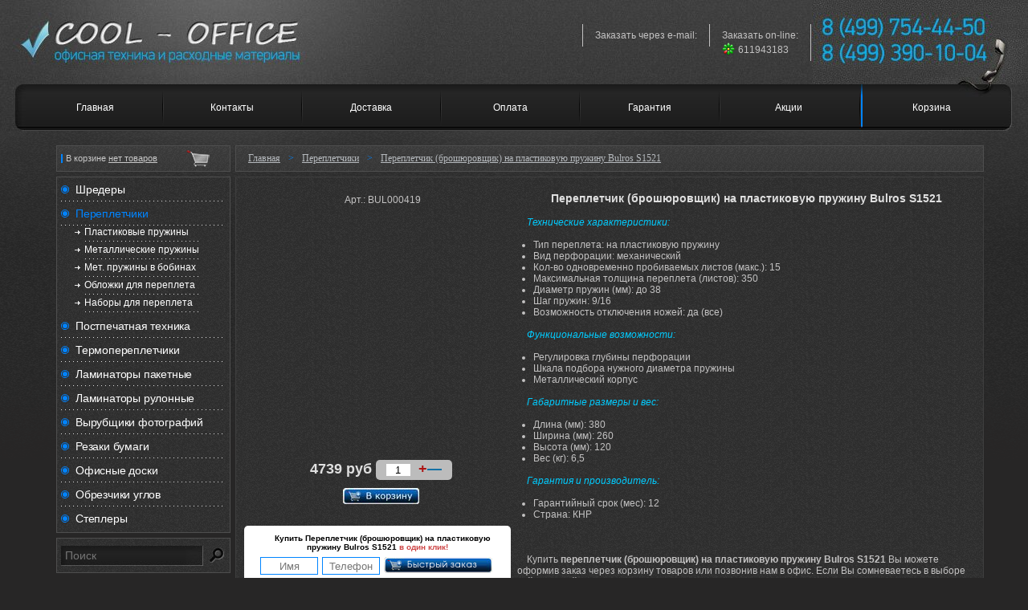

--- FILE ---
content_type: text/html; charset=utf-8
request_url: https://cool-office.ru/site.php?id=6340&sid=2509
body_size: 4764
content:
<!DOCTYPE HTML>
<html>
<head>
<title>Переплетчик (брошюровщик) на пластиковую пружину Bulros S1521</title>
<meta http-equiv="content-type" content="text/html; charset=utf-8">
<meta name="description" content="Переплетчик (брошюровщик) на пластиковую пружину Bulros S1521 цена, купить переплетчик (брошюровщик) на пластиковую пружину Bulros S1521">
<meta name="keywords" content="Переплетчик, брошюровщик, на пластиковую пружину, Bulros S1521, купить">
<link rel="icon" href="/favicon.ico" type="image/x-icon">
<link rel="shortcut icon" href="/favicon.ico" type="image/x-icon">
<link rel="stylesheet" type="text/css" href="/css/style.css">
<script language="JavaScript" src="/js/jquery-1.6.1.js"></script><script src="/js/scrollto.js"></script><script src="/js/main2.js"></script><script src="/js/lib.js"></script>
  
  <!--[if IE]>
  	<link rel="stylesheet" type="text/css" href="/css/ie.css"/>
  <![endif]-->
  <script src="/zoom/image_zoom.js" language="javascript"></script><style type="text/css" media="all">
	@import url(/zoom/highslide.css);
	</style>
<script type="text/javascript" src="/zoom/highslide.js"></script><script type="text/javascript"> 
	 hs.graphicsDir = 'zoom/graphics/';
	</script>  
  
  </head>
<body>
<div id="scroller">Вверх</div>
<table class="main_table" border="0">
<tr><td class="top_td"><table class="table_100"><tr>
<td><a href="/" class="logo"></a></td>
<td class="toptdc"><div class="topcontact">
<div class="icq">
          Заказать on-line:<br><img src="/images/icq.png">611943183
        </div>
<div class="mail">
          Заказать через e-mail:<br>
</div>
</div></td>
<td class="top_tds"><div></div></td>
</tr></table></td></tr>
<tr><td class="td_menu"><table border="0"><tr>
<td class="tdm1"><div></div></td>
<td width="14%"><a href="/"><span>Главная</span> </a></td>
<td width="14%"><a href="/about" class=""><span>Контакты </span></a></td>
<td width="14%"><a href="/delivery" class=""><span>Доставка </span></a></td>
<td width="14%"><a href="/payment" class=""><span>Оплата </span></a></td>
<td width="14%"><a href="/guarantee" class=""><span>Гарантия </span></a></td>
<td width="14%" class="obr"><a href="/akcii" class=""><span>Акции </span></a></td>
<td class="blue_line"><div></div></td>
<td width="14%" class="korz"><a href="/basket"><span>Корзина </span></a></td>
<td class="tdm2"><div></div></td>
</tr></table></td></tr>
<tr><td class="content_td"><table class="table_100"><tr>
<td class="left_td"><table class="left_td_table">
<tr><td><div class="basket border"><div id="basket"><noindex><span class="bask"><nobr>В корзине <a href="/basket">нет товаров</a></nobr> </span><a href="/basket" class="cart"></a></noindex></div></div></td></tr>
<tr><td class="fr"><div class="categ">
<div class="border lmenu">
<div class="mainfolders">
<a href="/shrederi-unichtogiteli-bumagi" class="">Шредеры</a> 
          </div>
<div class="mainfolders">
<a href="/broshurovshiki-perepletchiki" class="TRUE">Переплетчики</a> 
          </div>
<div class="subfolders">
<a href="/plastikovye-pruzhiny">Пластиковые пружины</a><a href="/metallicheskie-pruzhiny">Металлические пружины</a><a href="/metallicheskie-pruzhiny-v-bobinah">Мет. пружины в бобинах</a><a href="/oblozhki-dlja-perepleta">Обложки для переплета</a><a href="/startovye-nabory-dlja-perepleta">Наборы для переплета</a>
</div>
<div class="mainfolders">
<a href="/Postpechatnoe" class="">Постпечатная техника</a> 
          </div>
<div class="mainfolders">
<a href="/termoperepletchiki" class="">Термопереплетчики</a> 
          </div>
<div class="mainfolders">
<a href="/laminatory-paketnye" class="">Ламинаторы пакетные</a> 
          </div>
<div class="mainfolders">
<a href="/Laminatory-rulonnye" class="">Ламинаторы рулонные</a> 
          </div>
<div class="mainfolders">
<a href="/Vyrubshchiki-fotografij" class="">Вырубщики фотографий</a> 
          </div>
<div class="mainfolders">
<a href="/Rezaki-bumagi" class="">Резаки бумаги</a> 
          </div>
<div class="mainfolders">
<a href="/Ofisnye-doski" class="">Офисные доски</a> 
          </div>
<div class="mainfolders">
<a href="/obrezchiki-uglov" class="">Обрезчики углов</a> 
          </div>
<div class="mainfolders last">
<a href="/steplery" class="">Степлеры</a> 
          </div>
</div>
<div class="border banner" style="margin-top:6px;"><form id="sform" action="/site.php">
<input type="hidden" name="id" value="497"><input type="text" name="query" id="search_id" class="search" placeholder="Поиск"><a href="" class="searchsubmit" onclick="document.getElementById('sform').submit(); return false;"></a>
</form></div>
<div class="border banner" style="margin-top:6px;">
<div><a href="/laminator-Bulros-360-akcija"><img src="/admingo/uploadimg/156a1336870b08.jpg" border="0"></a></div>
<div><a href="/perepletchik-i-plastikovye-pruzhiny"><img src="/admingo/uploadimg/155016f770ef38.jpg" border="0"></a></div>
<div><a href="/shrederi-unichtogiteli-bumagi-hsm"><img src="/admingo/uploadimg/1528d1eafb3b43.gif" border="0"></a></div>
</div>
<div class="border voting" style="margin-top:6px;"><div class="opros"><form action="/site.php" id="voteform" name="voteform" method="get">
<input type="hidden" name="id" value="5505"><input type="hidden" name="results" value="true">Услугами какой транспортной компании Вам удобнее пользоваться? 
<table>
<tr>
<td><input name="ANSWERID[]" value="304" id="id_rad304" checked type="radio"></td>
<td class="d_inq_td">
<label for="id_rad304">Деловые линии</label> 
	</td>
</tr>
<tr>
<td><input name="ANSWERID[]" value="303" id="id_rad303" type="radio"></td>
<td class="d_inq_td">
<label for="id_rad303">ЖелДорЭкспедиция</label> 
	</td>
</tr>
<tr>
<td><input name="ANSWERID[]" value="305" id="id_rad305" type="radio"></td>
<td class="d_inq_td">
<label for="id_rad305">Автотрейдинг</label> 
	</td>
</tr>
<tr>
<td><input name="ANSWERID[]" value="302" id="id_rad302" type="radio"></td>
<td class="d_inq_td">
<label for="id_rad302">ПЭК</label> 
	</td>
</tr>
<tr>
<td><input name="ANSWERID[]" value="301" id="id_rad301" type="radio"></td>
<td class="d_inq_td">
<label for="id_rad301">Другая компания</label> 
	</td>
</tr>
</table>
<a href="#" onclick="document.forms['voteform'].submit(); return false;" class="golosovat"></a>
</form></div></div>
<div class="a2"></div>
<br clear="all">
</div></td></tr>
</table></td>
<td class="middle_td"><div></div></td>
<td class="cont_td"><table class="content">
<tr>
<td width="100%"><div class="section_path">
<a href="/">Главная</a><em>></em><a href="/broshurovshiki-perepletchiki">Переплетчики</a><em>></em><a href="site.php?id=6340&sid=2509">Переплетчик (брошюровщик) на пластиковую пружину Bulros S1521</a>
</div></td>
<td><img src="/images/0.gif" width="55" height="1"></td>
</tr>
<tr>
<td height="100%"><div class="cont_cent clearfix">
<table class="goodstbl"><tr>
<td align="center" class="price_tab">
<div class="fullcode">Арт.: BUL000419</div>
<div style="width:340px;height:262px;" id="imgContainer"></div>
<br clear="all">
        
        <script>
        $(document).ready(function () {
            $(".preview:first").css('border','1px solid #0084FF');
            $(".preview").bind('click', function() {
              $(".preview").css('border','0px');
              $(this).css('border','1px solid #0084FF');
              $("a.highslide").attr('href','/'+$(this).attr('bigimage'));
              var url = $(this).attr('url');
              $("#imgContainer img").attr('url',url); 
              $("#imgContainer img").fadeOut(500, function(id) {
                $(".img_main").attr('src',$(this).attr('url'));
                $("#imgContainer img").fadeIn(500);            
              });      
            });
        });
        </script>        
        
        <br clear="all"><span>4739 руб</span><div iid="6340" class="inbasket">
<input type="text" iid="6340" name="count" value="1"><span class="plus" iid="6340" price1="4739">+</span><span class="minus" iid="6340">—</span>
</div>
<br><a href="#" iid="6340" price1="4739" class="in_basket bas"></a><div class="clearfix checks"></div>
<div class="clearfix quick">
<h6>Купить Переплетчик (брошюровщик) на пластиковую пружину Bulros S1521 <span>в один клик!</span>
</h6>
<input type="text" name="name" placeholder="Имя" value="" style="margin-left:10px;"><input type="text" name="phone" placeholder="Телефон" value=""><span class="qickBtn" iid="6340" price1="4739" title="Переплетчик (брошюровщик) на пластиковую пружину Bulros S1521"></span><br><br><nobr><span class="dottedlink addComment" iid="6340" price1="4739" title="Переплетчик (брошюровщик) на пластиковую пружину Bulros S1521">Добавить комментарий к заказу</span>
           
          <span class="dottedlink addOrg" iid="6340" price1="4739" title="Переплетчик (брошюровщик) на пластиковую пружину Bulros S1521">Быстрый заказ для юр. лиц</span></nobr>
</div>
</td>
<td width="100%">
<h1>Переплетчик (брошюровщик) на пластиковую пружину Bulros S1521</h1>
<div><font color="#00CCFF"><em>Технические характеристики:</em></font></div>
<ul>
    <li>Тип переплета: на пластиковую пружину</li>
    <li>Вид перфорации: механический</li>
    <li>Кол-во одновременно пробиваемых листов (макс.): 15</li>
    <li>Максимальная толщина переплета (листов): 350</li>
    <li>Диаметр пружин (мм): до 38</li>
    <li>Шаг пружин: 9/16</li>
    <li>Возможность отключения ножей: да (все)</li>
</ul>
<div>
<p><font color="#00CCFF"><em>Функциональные возможности:</em></font></p>
</div>
<ul>
    <li>Регулировка глубины перфорации</li>
    <li>Шкала подбора нужного диаметра пружины</li>
    <li>Металлический корпус</li>
</ul>
<p><font color="#00CCFF"><em>Габаритные размеры и вес:</em></font></p>
<ul>
    <li>Длина (мм): 380</li>
    <li>Ширина (мм): 260</li>
    <li>Высота (мм): 120</li>
    <li>Вес (кг): 6,5</li>
</ul>
<p><font color="#00CCFF"><em>Гарантия и производитель:</em></font></p>
<ul>
    <li>Гарантийный срок (мес): 12</li>
    <li>Страна: КНР</li>
</ul>
<p> </p>
<p>Купить <strong>переплетчик (брошюровщик) на пластиковую пружину Bulros S1521</strong>   Вы можете оформив заказ                           через корзину товаров или позвонив нам в офис.     Если      Вы сомневаетесь в выборе той  или иной         модели,         наши   специалисты    всегда     готовы          проконсультировать Вас по      любым      интересующим    вопросам.</p>
<p> </p>
<p>Возможно Вас заинтересуют расходные материалы для брошюровки:</p>
<ul>
    <li><a href="/oblozhki-dlja-perepleta" target="_self">Обложки для переплета (брошюровки)</a></li>
    <li><a href="/plastikovye-pruzhiny" target="_self">Пластиковые пружины для переплета (брошюровки)</a></li>
</ul>
</td>
</tr></table>
<div class="helpWindowWrapper"></div>
<div class="helpWindow">
<div class="x"></div>
<div class="helpContent"><img src="/images/loading.gif"></div>
</div>
</div></td>
<td></td>
</tr>
</table></td>
</tr></table></td></tr>
<tr><td class="footer"><table><tr>
<td class="foot_left"><div class="foot_left_div"><div class="div_ban">

<!--LiveInternet counter--><!--/LiveInternet-->

<!-- Yandex.Metrika counter -->

<noscript><div></div></noscript>
<!-- /Yandex.Metrika counter -->

<div class="copy">
© 2017 "Cool-office.ru"<br>
Все права защищены  <br><span>Создание сайта - Flamingo</span>
</div>
</div></div></td>
<td class="foot_menu">
<a href="/about">Контакты</a> 
<a href="/delivery">Доставка</a> 
<a href="/payment">Оплата</a> 
<a href="/guarantee">Гарантия</a> 
<a href="/akcii">Акции</a> 
<a href="/sitemap">Карта сайта</a>
</td>
<td class="foot_flam"><div>
<em>8 (499) 754-4450</em><span>E-mail: </span>
</div></td>
<td class="foot_right"><div></div></td>
</tr></table></td></tr>
</table>
<div id="flyBasket">
<a class="close" href="#" onclick="$('#flyBasket').fadeOut('fast'); return false;"></a><span>Ваш товар добавлен в корзину</span><a href="/basket/" class="flyBasketLink">Перейти в корзину</a>
</div>

<!-- BEGIN JIVOSITE CODE {literal} -->
<script type="text/javascript">
(function(){ var widget_id = 'FsXHJaF0Om';
var s = document.createElement('script'); s.type = 'text/javascript'; s.async = true; s.src = '//code.jivosite.com/script/widget/'+widget_id; var ss = document.getElementsByTagName('script')[0]; ss.parentNode.insertBefore(s, ss);})();</script>
<!-- {/literal} END JIVOSITE CODE -->
<!-- {literal} -->
<script type="text/javascript">
    window['li'+'veT'+'ex'] = true,
    window['li'+'v'+'eTex'+'I'+'D'] = 109377,
    window['l'+'iv'+'e'+'T'+'ex'+'_obje'+'ct'] = true;
    (function() {
        var t = document['cr'+'ea'+'t'+'eElem'+'ent']('script');
        t.type ='text/javascript';
        t.async = true;
        t.src = '//cs15.livet'+'ex.ru/js/cl'+'ient.js';
        var c = document['get'+'Elements'+'ByTagN'+'ame']('script')[0];
        if ( c ) c['pa'+'r'+'entNo'+'de']['i'+'nse'+'rt'+'Be'+'for'+'e'](t, c);
        else document['docu'+'men'+'tElemen'+'t']['fir'+'st'+'Chi'+'ld']['a'+'ppen'+'dChil'+'d'](t);
    })();
</script>
<!-- {/literal} -->







</body>
</html>


--- FILE ---
content_type: text/css;charset=UTF-8
request_url: https://cool-office.ru/css/style.css
body_size: 6515
content:
* {
    padding: 0;
    margin: 0;
    outline: 0;
    border: 0;
}
td {vertical-align:top;}
a {font:12px Verdana, sans-serif; color:#0084ff;}
a:hover {text-decoration:none;}

.pereschet {width:95px; height:20px; display:block; background: url('../images/per.jpg') 0 0 no-repeat;}
.pereschet:hover {background-position:0 -20px;}

.oform {width:118px; height:20px; display:block; background: url('../images/oform.jpg') 0 0 no-repeat;}
.oform:hover {background-position:0 -20px;}

.otprav {width:118px; height:20px; display:block; background: url('../images/otprav.png') 0 0 no-repeat;}
.otprav:hover {background-position:0 -20px;}

.otprav2 {width:82px; height:20px; display:block; background: url('../images/otprav2.jpg') 0 0 no-repeat;}
.otprav2:hover {background-position:0 -20px;}

.zvopr {width:95px; height:20px; display:block; background: url('../images/zvopr.jpg') 0 0 no-repeat;}
.zvopr:hover {background-position:0 -20px;}

body{margin:0; padding:0; background-color:#272626;}

form {margin:0;}

table{border-collapse:collapse; border:0;}
table td{padding:0; vertical-align:top;}
.table_100, .news table  {width:100%; height:100%;}

.main_table, .content_td, .news_bot, .gf {xbackground: url('../images/a38.jpg') repeat left top;width:100%;height:100%;}
.content_td {
  background: url('../images/topgrad2.png') top repeat-x;
}
.content_td>table.table_100 {
  background: url('../images/botgrad.jpg') bottom repeat-x;
}

.content_td {height:100%;}
.top_td {height:105px;}
.toptdc {width:100%; background: url('../images/a3.jpg') repeat-x;}
.topcontact {position:absolute; right:270px;}
.toptdc .icq, .toptdc .mail {
  float:right; padding:5px 15px; margin-top: 30px; border-right:1px solid #C3C2C2;
  font: 12px/18px Verdana, sans-serif;
  color: #C3C2C2;  
}
.toptdc .icq img, .toptdc .mail img {
  margin-right:4px;
  float:left;
}
.toptdc .mail {border-left:1px solid #C3C2C2;}
.search {width:177px; height:25px; border: none; 
	background: url('../images/searchbg.gif') no-repeat left top; xmargin:24px 0 0 18px; 
	font:14px/25px Verdana, sans-serif; color:#717171;padding-left:5px;float:left;}
.searchsubmit {display:inline-block; width:22px; height:25px; background: url('../images/searchsubmit.gif') no-repeat left top;}
#sform {margin-top: 4px;}
.top_tds div {width:269px; height:105px;
	background: url('../images/a2.jpg') no-repeat left top;}

.tdm1 {width:32px !important;
	background: url('../images/a4.jpg') no-repeat left top !important;}
.tdm1 div, .tdm2 div {width:32px; height:58px;}
.tdm2 {width:32px !important; 
	background: url('../images/a5.jpg') no-repeat left top !important;}
.td_menu table {width:100%; background: url('../images/a6.jpg') repeat-x left top;}
.td_menu table td {height:58px;
	background: url('../images/a7.jpg') no-repeat right top;}
.korz {background: url('../images/a52.jpg') no-repeat right top !important;}
.obr {background: url('../images/0.gif') no-repeat right top !important;}
.blue_line div {width:4px; height:58px; background: url('../images/a53.jpg') no-repeat right top !important;}
	
	
.td_menu table td a {display:block; width:100%; height:58px; text-align:center;
	font:12px Verdana, sans-serif; color:#FFF; text-decoration:none;}
.td_menu table td a:hover {background: url('../images/a54_2.gif') no-repeat 50% bottom;}
.td_menu table td span {display:block; padding:22px 0 0 0;}
.td_menu table td a.TRUE {display:block; width:100%; height:58px; text-align:center;
	font:12px Verdana, sans-serif; color:#FFF; text-decoration:none; background: url('../images/a54_2.gif') no-repeat 50% bottom;}
	
.left_td {xbackground: url('../images/a11.jpg') repeat-y left bottom;}
.left_td_table {width:100%; height:100%; xbackground: url('../images/a10.jpg') no-repeat left bottom;}

.middle_td {xbackground: url('../images/a7.gif') repeat-y;}
.middle_td div {width:6px;height:50px;xbackground: url('../images/a6.gif') no-repeat left top;}

table.goods_list {width:100%; margin:18px 20px 0 15px;}
div.filers {float:right;width:200px;margin: 18px 20px 0 0px; height:531px;background: url('../images/a5.gif'); border:1px solid #4e4e4e; }

.goods_info {background: url('../images/a4.gif'); border:1px solid #3E3E3E;
margin:6px 0 0 0;width:100%; font:12px Verdana, sans-serif; color:#C3C2C2; line-height:16px;}
.goods_info.first {margin-top:0;}
.goods_info.info {margin:0px;height:100%;}
.goods_info img  {margin:30px 15px 10px 15px;float:left;border:0px;}
.goods_height {float:right;height:150px; width:1px;}
.goods_left {text-align:center;width:166px;}
.goods_left .mt {margin:7px 0;}
.goods_right {width:100%;padding-bottom:10px;width:100%;}
.goods_info a {font:bold 14px Verdana, sans-serif; color:#DFDFDF; text-decoration:none; line-height:26px;}
.goods_info a:hover {color:#0084FF;}
.goods_price {background: url('../images/a4.gif'); border:1px solid #3E3E3E;
text-align:center;
font:14px Verdana, sans-serif; color:#DFDFDF; 
width:130px;height:90%;min-height:150px;
margin:10px 0 0 0;}
.goods_price b {font-size:16px;line-height:32px;}
.goods_price a {margin-left:17px;}
.preview {height:40px;margin-right:5px;margin-bottom:10px;cursor:pointer;}

.section_path {background: url('../images/a5.gif'); border:1px solid #4e4e4e; чwidth:100%; height:31px;padding-left:15px;}
.section_path a {font:12px Verdana; color:#b5b9bd;line-height:30px;}
.section_path h1 {line-height:25px;margin:0px;}	
.section_path a:hover {text-decoration:none;}
.section_path em {font:12px Verdana; color:#0084ff;line-height:25px; padding:0 10px 0 10px;}

.cont_td {width:100%;height:100%;xbackground: url('../images/topbg.gif') no-repeat left top;}
.cont_td21 {height:50%;
	background: url('../images/a39.jpg') repeat-x left top;}
.cont_td21 table, .cont_td22 table {width:100%; height:100%;}
.cont_td21 table tr td {width:33%; text-align:center; vertical-align:middle;}
.cont_td22 table tr td {width:50%; text-align:center; vertical-align:middle;}

.right_td {height:100%;background: url('../images/topbg.gif') no-repeat right top;}

.mdiv1 {display:inline-block; width:296px; height:218px; cursor:pointer; margin:10px 0 10px 0;
	font:bold 12px Verdana, sans-serif; color:#FFF; text-decoration:none;
	background: url(../images/a2.png); 
     -background: none; -filter:progid:DXImageTransform.Microsoft.AlphaImageLoader(src='images/a2.png', sizingMethod='scale');}
.mdiv1:hover {text-decoration:underline;}
.mdiv1 span {display:block; padding:188px 0 0 0;}

.mdiv2 {display:inline-block; width:296px; height:218px; cursor:pointer; margin:10px 0 10px 0;
	font:bold 12px Verdana, sans-serif; color:#FFF; text-decoration:none;
	background: url(../images/a1.png); 
     -background: none; -filter:progid:DXImageTransform.Microsoft.AlphaImageLoader(src='images/a1.png', sizingMethod='scale'); }
.mdiv2:hover {text-decoration:underline;}
.mdiv2 span {display:block; padding:188px 0 0 0;}

.mdiv3 {display:inline-block; width:296px; height:218px; cursor:pointer; margin:10px 0 10px 0;
	font:bold 12px Verdana, sans-serif; color:#FFF; text-decoration:none;
	background: url(../images/a3.png); 
     -background: none; -filter:progid:DXImageTransform.Microsoft.AlphaImageLoader(src='images/a3.png', sizingMethod='scale'); }
.mdiv3:hover {text-decoration:underline;}
.mdiv3 span {display:block; padding:188px 0 0 0;}

.mdiv4 {display:inline-block; width:296px; height:218px;  margin:10px 0 10px 150px; cursor:pointer;
	font:bold 12px Verdana, sans-serif; color:#FFF; text-decoration:none;
	background: url(../images/a4.png); 
     -background: none; -filter:progid:DXImageTransform.Microsoft.AlphaImageLoader(src='images/a4.png', sizingMethod='scale'); }
.mdiv4:hover {text-decoration:underline;}
.mdiv4 span {display:block; padding:188px 0 0 0;}

.mdiv5 {display:inline-block; width:296px; height:218px;  margin:10px 150px 10px 0; cursor:pointer;
	font:bold 12px Verdana, sans-serif; color:#FFF; text-decoration:none;
	background: url(../images/a5.png); 
     -background: none; -filter:progid:DXImageTransform.Microsoft.AlphaImageLoader(src='images/a5.png', sizingMethod='scale'); }
.mdiv5:hover {text-decoration:underline;}
.mdiv5 span {display:block; padding:188px 0 0 0;}

.cont_td22 {height:50%;}
.basket {
  height:26px; 
  float:left;
  margin-left:70px;
  margin-top: 18px;  
	background: url('../images/a5.gif') !important;}
.basket div {xpadding:28px 0 0 65px;}
.bask, .sum {display:block; float:left; height:16px;
	padding:0 0 0 6px;
	background: url('../images/a9.jpg') no-repeat left 5px;
	font:11px/21px Verdana, sans-serif; color:#c7c7c7;}
.bask {width:75px;}
.sum {width:115px;white-space:nowrap;}
.bask a, .sum a {font:11px Verdana, sans-serif; color:#c7c7c7; text-decoration:underline;}
.bask a:hover, .sum a:hover {text-decoration:none;}
#sform .sum {width:120px;}

.basket_m {float:left; width:403px; height:51px;
	background: url('../images/a37.jpg') no-repeat left top;}

.top22 {background: url('../images/a36.jpg') repeat-x left top;}

.bank22 {display:block; width:294px; height:62px; 
	background: url('../images/a12.jpg') no-repeat left top;}
.bank22 span {display:block; height:62px; width:145px; margin:0 0 0 100px; padding:13px 0 0 0;
	font:bold 12px Verdana, sans-serif; color:#FFF; text-align:center;}
	
.fr {height:100%;xbackground: url('../images/a13.jpg') no-repeat left top;}
.fr2 {height:45px; padding:15px 0 0 52px;
	background: url('../images/a12.jpg') no-repeat left top; 
	font:bold 12px Verdana, sans-serif; color:#FFF; text-align:center;}
	
.mainfolders a, .mainfolders b {
  display:inline-block; 
  padding-left:18px; 
  background: url('../images/mbg.gif') no-repeat 0 10px;
  font:14px/30px Verdana, sans-serif !important;  
  color:#fff !important; 
  letter-spacing:-0.2px;
}
.mainfolders a:hover, .mainfolders a.TRUE {
  color:#0084ff !important;
  text-decoration:underline;
}
.mainfolders {
  xpadding-bottom:7px;
  letter-spacing:-0.2px; 
  height:30px;
  background: url('../images/podmbg.gif ') repeat-x 0 bottom; 
  width:205px;
}
.mainfolders.last {
  background: none; 
  padding-bottom:2px;
}
.topline {
  width:205px;
  height:7px;
  margin-bottom:4px;
  background: url('../images/podmbg.gif ') repeat-x 0 5px;   
}

.subfolders {margin-left:17px;}
.subfolders a, .subfolders b {
  display:block;
  padding-left:12px;
  background: url('../images/arr.gif') no-repeat 0 6px;
  font-size:12px !important; 
  line-height:16px !important;
  height:20px;
  margin-bottom:2px;
  white-space: nowrap;
}

.categ, .categ table td, .categ div {font:13px Verdana, sans-serif;line-height:15px; }
.categ div {display: inline-block;}
.categ table td {padding:2px;}
.categ table {margin:4px 0 4px 0;}
.categ {padding:6px 0 0 70px;xbackground: url('../images/a3.gif') no-repeat 0 0;}

.border.lmenu {padding:0 5px !important;}
	
.categ a, .categ b {
  xdisplay:block; 
  font:14px/30px Verdana, sans-serif; 
  color:#FFF; 
  text-decoration:none; 
}
.categ a:hover {
  color:#0084ff;
  text-decoration:underline !important;
  }
.categ div a {text-decoration:none !important;}
.categ b {font-weight:bold;}

.golosovat {width:95px !important; height:20px !important; display:block !important; 
background: url('../images/golosovat.jpg') 0 0 no-repeat; margin:5px 0 0 56px !important; padding:0px !important;}
.golosovat:hover {background-position:0 -20px;}
	
.footer {background: url('../images/a16.jpg') repeat-x left top;}
.footer table {width:100%; height:75px;}

.foot_left_div {width:350px; height:75px;
	background: url('../images/a14.jpg') no-repeat left top;}

.div_ban img {margin:13px 0 0 55px;float:left;}

.copy {margin:11px 0 0 10px;float:left;font:10px Verdana, sans-serif; color:#c3c2c2;line-height:11px;}
.copy a {color:#0084ff;}
	
.foot_right div {width:45px; height:75px;
	background: url('../images/a15.jpg') no-repeat left top;}
.foot_menu {width:100%;}
.foot_flam div {width:230px; height:75px;}
.foot_flam div em {display:block; padding:9px 0 0 66px;
	font:18px Verdana, sans-serif; color:#ededed;}
.foot_flam div span {display:block; padding:3px 0 0 69px;
	font:11px Verdana, sans-serif; color:#a5a5a5;}
.foot_flam div span a {font:11px Verdana, sans-serif; color:#a5a5a5; text-decoration:underline;}
.foot_flam div span a:hover {text-decoration:none;}

.foot_menu {padding:18px 0 0 0 !important; text-align:center; vertical-align:top;}
.foot_menu a {margin:0; padding:2px !important; Xdisplay:block; Xfloat:left; font:11px Verdana, sans-serif; color:d4d2d2;}
.foot_menu a:hover {text-decoration:none;}

.cont_tab {background: url('../images/a31.jpg') repeat left top; margin:18px 20px 0 15px;}

.main_goods {background: url('../images/0.gif');}

.good_tab {width:100%; height:100%;}
.content {xmargin:18px 15px 10px 15px;margin:18px 0 10px 0;height:90%;width:100%; display:inline-block;font:12px Verdana, sans-serif; color:#c3c2c2; line-height:18px;}
.cont_cent {background: url('../images/a4.gif');border:1px solid #3E3E3E; margin-top:6px;padding:10px 10px 10px 10px;}


.good_cent {width:100%; padding:0 10px 5px 15px;
	background: url('../images/a49.jpg') repeat-x left top;
	font:12px Verdana, sans-serif; color:#c3c2c2;}

.good_cent div {width:153px; height:218px; float:left; margin:0 20px 17px 0;
	background: url('../images/a50.jpg') no-repeat left top;}
.good_cent div em {display:block; width:153px; height:49px; text-align:center; margin:5px 0 0 0;
	font:bold 12px Verdana, sans-serif; color:#dfdfdf; }
.good_cent div a {text-decoration:none;} 
.good_cent div a:hover em {color:#0084ff !important;}
.aimg {display:block; margin:0 0 0 8px;}
.price_good{display:block; width:153px; height:25px; text-align:center; margin:5px 0 0 0;
	font:bold 18px Verdana, sans-serif; color:#dfdfdf;}
	
.good_main {width:33.3%; text-align:center;}	
.good_main div {width:100%; height:185px; background: url('../images/a4.gif'); border:1px solid #3e3e3e; text-align:center;xmargin:0 auto 20px auto;margin-bottom:6px;}
.good_main span	{width:100%;text-align:center;} 
.good_main div em {display:block; width:99%; height:29px; text-align:center; margin:5px 0 0 0; font:bold 12px Verdana, sans-serif; color:#dfdfdf; }
.good_main div a {text-decoration:none;} 
.good_main div a:hover em {color:#0084ff !important;}
.good_main a.img {width:136px;text-align:center;}

.bas {display:inline-block; width:95px; height:20px; xmargin:0 0 0 29px; background: url('../images/bas.jpg') no-repeat left top;}
.bas:hover {background-position:0 -20px;}


.goods_pages {border-bottom:1px solid #B5B9BD;line-height:25px;padding-left:12px;}
.goods_pages a {font:12px Verdana, sans-serif; color:#b5b9bd;line-height:25px;}
.goods_pages a:hover {text-decoration:none;}
.goods_pages span {margin:0 3px 0 3px; font-size:12px;font-family:Verdana, sans-serif; color:#0084ff;}
.active {margin:0 !important;}
.prev {margin:0 12px 0 0;}
.next {margin:0 0 0 12px;}

.sort {padding-left:15px;xheight:28px;}
.sort, .sort a.so {font:12px Verdana, sans-serif; color:#b5b9bd;line-height:28px;padding-right:10px;}
.sort>span { color:#0084ff;}
.sort .sortInner {white-space:nowrap;}
.sort a span {
  display:inline-block;
  width:12px;
  height:13px;
  padding-left:6px;  
}
.desc {
  background: url('../images/desc.gif') no-repeat 5px 8px;
}
.asc {
  background: url('../images/asc.gif') no-repeat 5px 8px;
}

	
.g2 {padding:15px 5px 0 0;
	background: url('../images/a48.jpg') repeat-x left top;}
.g2 span {display:block; float:left; 
	font:12px Verdana, sans-serif; color:#b5b9bd;}
.g2 div {width:85px; height:20px; float:left; }

.g3 {padding:12px 29px 0 0;
	background: url('../images/a48.jpg') repeat-x left top;}
.g3 span {display:block; float:left; 
	font:12px Verdana, sans-serif; color:#b5b9bd;}
.g3 div {width:100px; height:20px; float:left; padding-right:12px;}

.selectcl {width:105px; height:20px; text-align:left;
		border: 1px solid #a6a6a6; background-color:#b2b2b2;
		font:11px Verdana, serif; color:#000;}

.dc1 div {width:16px; height:64px;
	background: url('../images/a18.jpg') no-repeat left top;}
.dc2 {background: url('../images/a20.jpg') repeat-x left top;}
.dc2 span {display:block; float:left; white-space:nowrap; xwidth:525px; height:64px;
	background: url('../images/a19.jpg') no-repeat left top;}
.dc3 div {width:67px; height:64px;
	background: url('../images/a23.jpg') no-repeat left top;}
.dc2 span a {display:block; float:left; margin:15px 0 0 0;
	font:12px Verdana, sans-serif; color:#b5b9bd;}	
.dc2 span a:hover {text-decoration:none;}
.dc2 span em {display:block; float:left; margin:15px 5px 0 5px;
	font:12px Verdana, sans-serif; color:#0084ff;}	
	
.dc2 h1 {display:block; float:left; white-space:nowrap; width:100%; xheight:64px; padding:15px 0 0 0; margin:0px !important; text-align:center; font-size:14px;line-height:14px;
	background: url('../images/a19.jpg') no-repeat left top;}	
	
.dc8 {background: url('../images/a25.jpg') repeat-x left top;}
	
.dc4 {background: url('../images/a27.jpg') repeat-y left top;}
.dc6 {background: url('../images/a29.jpg') repeat-y left top;}

.img_main {margin:0 10px 10px 0; border:1px solid #0084ff;}

.price_tab {text-align:center !important;}
.price_tab span {height:25px;font:bold 18px Verdana, sans-serif; color:#dfdfdf;}
.price_tab a {
  margin:10px 5px 10px 5px;
}


.ot {width:100%;}

h1 {margin:0 0 15px 0; width:100%;
	font:bold 14px Verdana, sans-serif; color:#dfdfdf; text-align:center;}
	
h2, h3, h4 {margin:0 0 15px 0;
	font:bold 14px Verdana, sans-serif; color:#dfdfdf; text-align:center;}

p {margin:14px 0 14px 0;text-indent:12px;}
.goodstbl div {margin:0 0 14px 0;text-indent:12px;}

.cont_cent {font:12px Verdana, sans-serif; color:#c3c2c2;}
.cont_cent table {margin:8px 0 8px 0; border:1px solid #0084ff;
	font:12px Verdana, sans-serif; color:#c3c2c2;}
.cont_cent a {font:12px Verdana, sans-serif; color:#0084ff;}
.cont_cent a:hover {text-decoration:none;}

.cont_cent table td, .cont_cent table th {padding:5px; border:1px solid #0084ff; text-align:left;}

.news_bot {height:29px; text-align:center;}
.news {height:176px;
	background: url('../images/a45.jpg') repeat-x left top;}
.new {width:33%; padding:47px 25px 0 25px;
	background: url('../images/a46.jpg') repeat-x left top;
	font:12px Verdana, sans-serif; color:#a8a8a8;}
.new a {display:block; height:25px;
	font:bold 14px Verdana, sans-serif; color:#e1e0e0;}
.new a:hover {text-decoration:none;}

.n1 div {width:75px; height:176px;
	background: url('../images/a42.jpg') no-repeat left top;}
.n2 div {width:53px; height:176px;
	background: url('../images/a43.jpg') no-repeat left top;}
.n3 div {width:53px; height:176px;
	background: url('../images/a43.jpg') no-repeat left top;}
.n4 div {width:78px; height:176px;
	background: url('../images/a44.jpg') no-repeat left top;}

.indextext a {font:12px Verdana, sans-serif; color:#0084ff;}
.indextext a:hover {text-decoration:none;}

.indextext {width:100%; padding:47px 25px 0 25px;
	background: url('../images/a46_1.jpg') repeat-x left top;
	font:12px Verdana, sans-serif; color:#a8a8a8;}
.n5 {height:100%;}  	
.n5 div {width:75px; height:100%;
	background: url('../images/a42_1.jpg') no-repeat left top;}
.n6 {height:100%;}
.n6 div {width:78px; height:100%;
	background: url('../images/a44_1.jpg') no-repeat left top;}
	
.noborder {width:100%;border:0px !important;}
.noborder td {border:0px !important;width:50%;text-align:center !important;}
.baskettbl {width:100%;border:0px !important;}
.baskettbl th {text-align:center !important;}
.baskettbl td {text-align:center !important;vertical-align:middle !important;}

.smallinp {width:50px; height:19px; border:1px solid #010101;font:normal 12px Verdana, sans-serif; color:#010101; text-align:center;}
.inp {width:95%; height:19px; border:1px solid #010101;font:normal 12px Verdana, sans-serif; color:#010101;background:#aaa;}
textarea {width:95%; border:1px solid #010101;font:normal 12px Verdana, sans-serif; color:#010101;background:#aaa;}
.btn {height:20px; background: #010101; border:1px solid #0084ff;font:normal 12px Verdana, sans-serif; line-height:16px; color:#ffffff; text-align:center; }

.manuftbl {width:100%;border:0px !important;}
.manuftbl td {border:0px !important; padding:15px !important; text-align:center !important; }
.manuftbl td a img {margin-top:10px;}

.goodstbl {width:100%;border:0px !important;}
.goodstbl td {padding: 0px !important;border:0px !important;}

.a2 {
  width:200px;
  height:6px;
  max-height:6px;
  display:block;
  line-height:6px;
  padding:0; margin:0;}

.opros {color:#fff;}
.opros table td {color:#fff;}

.razdelitel {width:100%;height:29px;background: url('../images/a41.jpg') no-repeat center top;}
.seo_cent {
  width:100%; padding:0 10px 5px 15px;
	font:12px Verdana, sans-serif; color:#c3c2c2; line-height:18px;
}
.seo_cent a {font:12px Verdana, sans-serif; color:#0084ff;}
.seo_cent a:hover {text-decoration:none;}
/*
.basketlinkTRUE {display:block; width:100%; height:58px; text-align:center;
	font:12px Verdana, sans-serif; color:#FFF; text-decoration:none; background: url('../images/a54_2.gif') no-repeat 50% bottom;}
.basketlink:hover, .basketlinkTRUE:hover {background: url('../images/a54_2.gif') no-repeat 50% bottom !important;}
*/

#flyBasket {position:absolute; width:191px; height:71px; background: url('../images/flyb.gif') no-repeat left top; display:none;  
font:11px Tahoma; color:#255a6b;}
#flyBasket span {margin-top:22px;margin-left:12px;display:block;white-space:nowrap;}
#flyBasket .close {width:10px; height:10px; display:block; background: url('../images/x.gif') no-repeat left top;float:right;margin-top:18px;margin-right:8px; cursor:poiner;}
.flyBasketLink {font:12px Tahoma; color:#255a6b;text-decoration:underline;line-height:24px; height:24px; display:block; padding-top:3px;
width:155px; margin-left:5px; padding-left:6px;
background: url('../images/tob.gif') no-repeat right top;}

a {outline:none;}

.filters {
  width:200px; padding:0 4px 4px 35px;
  font:12px Verdana, sans-serif; color:#C3C2C2; line-height:23px;
}
.filters b {display:block;font-size:13px;line-height:28px;margin-left:-15px;}
.filters a.filterLink, .filters span.label {xmargin-left:25px; color:#C3C2C2; text-decoration:none; cursor:pointer; padding-bottom:1px; white-space:nowrap;}
.filters .count {color:#999; font-size:10px; padding-left:7px; text-decoration:none;}
.filters a.filterLink {border-bottom:1px dashed #C3C2C2;}
.filters a.filterLink.x {color:#0084FF;margin-right:5px;}
.filters a.filterLink:hover, .filters label:hover  {border-bottom:1px dashed #0084FF;color:#0084FF;}
.filters a.filterLink.disabled,.filters a.filterLink.disabled:hover {border-bottom:0;color:#C3C2C2;cursor:text;}
.filters a.more {text-decoration:underline;cursor:pointer;}
.filters a.more, .filters a.apply, .filters a.killall {font-size:10px;color:#0084FF;padding-bottom:10px;padding-top:4px;xmargin-left:25px;}
.filters a.apply, .filters span.label, .filters .killall, .counterDiv {display:none;} 

.clearfix:after { content: "."; display: block; height: 0; clear: both; visibility: hidden; }
.clearfix { display: inline-block; }
* html .clearfix { height: 1%; } /* Hides from IE-mac \*/
.clearfix { display: block; }

.subs {float:left; margin:25px 30px 25px 30px; text-align:center;}
.subs img {margin-bottom:6px;border:0px;}

.cart {width:32px; height:24px; display:block; left:232px; margin-top:-3px; position:absolute;  
background: url('../images/cart.png') 0 3px no-repeat;}

/*.hiddenTr {display:none;}
.showmore {
  display:block;
  width:653px;
  height:33px;
  background:url('../images/more.gif') left top no-repeat;
  cursor:pointer;
  margin:20px 0;
}
.showmore span {
  display:inline-block;
  margin-left:10px;
  width:80px;
  height:12px;
  background:url('../images/loading.gif') left bottom no-repeat;
  display:none;
}*/
#voteform {
  padding-bottom: 20px;
}

.border {
  border: 1px solid #4E4E4E;
  width: 205px;
  padding: 5px 5px 0 5px;
  background: url('../images/a4.gif');  
}

.banner {
  padding-bottom:5px;
}

.cont_cent ul, .goods_info ul {
  margin: 7px 0 7px 20px;
  
}

.code {
  position: absolute;
  width: 135px;
  margin-left: -145px;
  text-align: center;
  line-height: 26px;
}

.fullcode {
  width: 332px;
  text-align: center;
  line-height: 20px;
  margin:0 !important;  
}

.print {
  display:inline-block;
  width:121px;
  height:20px;
  padding: 0;
  background: url('../images/print.png') 0 0 no-repeat;      
}
.print:hover {
  background-position:0 -20px;
}

.no {
  display:inline-block;
  width:96px;
  height:20px;
  padding: 0;
  background: url('../images/no.png') 0 0 no-repeat;
}

.checks {
  margin-top:10px;
  text-indent: 0 !important;
}

.checks img {
  margin:0 5px 0 0 !important;  
}

.i {
  display:inline-block;
  width:16px;
  height:14px;
  padding: 0;
  background: url('../images/i.png') 0 0 no-repeat;
  margin-left: 4px;
  cursor:help;
  position: absolute;
  margin-top: 5px;  
}

.helpWindowWrapper {
  width:100%;
  height:100%;
  position:absolute;
  left:0;
  top:0;
  z-index:999;
  display:none;  
}
.helpWindow {
  display:none;
  position:absolute;
  padding:15px;
  background:#fff;   
  z-index:1000;  
  border: 1px solid #bcbcbc;
  border-radius: 5px;
  box-shadow: 2px 2px 6px rgba(0, 0, 0, .4);
}
.helpWindow .helpContent {
  width:400px;
  max-height:420px;
  overflow-y:auto;
  font: 12px Verdana, sans-serif;
  text-align:justify;
  color: #000000;
}
.helpWindow .helpContent h1 {
  color:#0084ff;
  max-width: 370px;
}
.helpWindow .x {
  background: url('../images/close.png') 0 0 no-repeat;
  width:14px;
  height:14px;  
  cursor:pointer;
  right: 25px;
  position: absolute;
}

.helpWindow .x:hover {
  background: url('../images/close.png') 0 -16px no-repeat;
}

.helpWindow .arr {
  position:absolute;
  width:24px;
  height:12px;
  background: url('../images/arrfly.gif') 0 0 no-repeat;
  margin-top:-27px;
  right:20px;  
}

select.color {
  width: 95px;
  padding: 3px;
  margin-top: 7px;
  background: #bcbcbc;
	position:relative;
  behavior: url('/css/PIE.htc');
	border-radius:5px;
	-webkit-border-radius:5px;
	-moz-border-radius:5px;
	-khtml-border-radius:5px;
}
select.color option{background: #fff;}
select.color.full {
  display:block;
  margin: -5px 0 10px 57px;
}
select.color.error {
  background: #ffeef1;
}
.helpContent select.color {
  width: 96%;
  border: 1px solid #0084ff;
  margin: 0 0 10px 0;
  padding:0 0 0 3px;
  background: #fff;
	border-radius:0;
	-webkit-border-radius:0;
	-moz-border-radius:0;
	-khtml-border-radius:0;    
}

.inbasket {
  color:#000;
  width:95px;
  background: #bcbcbc;
	position:relative;
  xbehavior: url('/css/PIE.htc');
	border-radius:5px;
	-webkit-border-radius:5px;
	-moz-border-radius:5px;
	-khtml-border-radius:5px; 
	padding: 0 0 3px 0;
  text-indent:0 !important;
}
.goodstbl .inbasket {
  margin: 10px 0 0 5px !important;
  display:inline-block;
}
.goods_info .inbasket {
  margin: 5px 0 0 35px !important;
} 
.inbasket a {
  margin:0 !important;
  color:#000 !important;
  font: normal 12px/25px Verdana !important;
}
.inbasket input {
  width:30px;
  text-align:center;
  margin-right:10px;
}
.inbasket span {
  font: bold 18px/22px Verdana, sans-serif;
  color:#000;
  cursor:pointer;
}
.qform span.plus, .qform span.minus {
  font: bold 18px/20px Verdana, sans-serif;
  cursor:pointer;
}
.inbasket span.plus, .qform span.plus {color:rgb(173, 18, 18);}
.inbasket span.minus, .qform span.minus {color:rgb(20, 113, 165);}

#scroller {
  display: block;
  width: 37px;
  height: 37px;
  background: url('../images/to_top.png') right top no-repeat;
  display: none;
  position: fixed;
  left: 20px;
  top: 67px;
  z-index: 100;
  cursor:pointer;
  padding-top:38px;
  font: 11px Verdana, sans-serif;
  color:#fff;  
}
#scroller:hover {
  background: url('../images/to_top.png') left top no-repeat;
}
.video {
  text-indent: 0 !important;
  text-align: left  !important;
  xpadding-left:7px;
}
.quick {
  background: #fff;
	position:relative;
  xbehavior: url('/css/PIE.htc');
	border-radius:5px;
	-webkit-border-radius:5px;
	-moz-border-radius:5px;
	-khtml-border-radius:5px;
  color:#000;
  padding:10px;
  width:312px;  
  text-indent: 0;
}
.quick .qickBtn {
  display: inline-block;
  width: 135px;
  height: 20px;
  background: url('../images/quick.png') 0 0 no-repeat;
  cursor:pointer;  
  float:left;
}
.quick input {
  display: inline-block;
  text-align:center;
  width:70px;
  height:20px;
  margin-right:5px;
  border: 1px solid #0084ff;
  float:left;   
}
.quick .qickBtn:hover {
  background-position:0 -20px; 
}
.quick h6 {
  font-size:10px;
  margin-bottom:7px;
}
.quick h6 span {
  font-size:10px;
  color:rgb(206, 72, 72);
}
.dottedlink {
  color:#c3c2c2;
  border-bottom:1px dotted #c3c2c2;
  cursor:pointer;
  text-decoration:none;  
}
.quick .dottedlink:hover {
  color: rgb(206, 72, 72);
  border-bottom: 1px dotted rgb(206, 72, 72);
  text-decoration:none;
}
.quick .dottedlink {
  font:normal 10px/14px Verdana;
  height:14px;
  text-indent:0;
  color: #000;
  border-bottom: 1px dotted #000;
  letter-spacing:-1px;  
}

input.error, textarea.error, select.error {border: 1px solid #ff0000 !important;background-color:#ffeef1 !important;}

.qform {line-height:18px;}
.qform input {
  display:block;
  border: 1px solid #0084ff;
  margin-bottom:10px;
  padding-left:3px;
  width: 95%;
}
.qform input.count {
  display:inline-block;
  margin-right:10px;
  margin-bottom:0;
  width:30px;  
  text-align:center;
}
.qform label {display:block;margin-bottom:3px;}
.qform textarea {
  display:block;
  border: 1px solid #0084ff;
  margin-bottom:10px;
  padding-left:3px;
  background:#fff;
}

.logo {
  display:block;
  background: url('../images/a1.jpg');
  width:524px;
  height:105px;   
}

.showMoreResults {
  background: url("../images/btn.png") repeat-x;
  font: 16px/33px Arial, sans-serif;
  display: block;
  color: #feffff;
  height: 33px;
  xpadding: 0 10px;
  margin: 10px 0;
  float: left;
  border: none;
  position:relative;
  xbehavior: url('/css/PIE.htc');
  -moz-border-radius: 3px;
  -webkit-border-radius: 3px;
  -khtml-border-radius: 3px;
  border-radius: 3px;
  cursor: pointer;
  width:676px;
  }
tr.pos2,tr.pos3,tr.pos4,tr.pos5,tr.pos6,tr.pos7,tr.pos8,tr.pos9,tr.pos10,tr.pos11,tr.pos12,tr.pos13,tr.pos14,tr.pos15,tr.pos16,tr.pos17,tr.pos18,tr.pos19,tr.pos20,tr.pos21,tr.pos22,tr.pos23,tr.pos24,tr.pos25,tr.pos26,tr.pos27,tr.pos28,tr.pos29,tr.pos30,tr.pos31,tr.pos32,tr.pos33,tr.pos34
 {
	   display:none;
	 }	 
.parts {
  float:right; 
}
.parts a {
  display:inline-block;
  padding:0 3px;
  font-size: 15px;
}
.parts a.current {
  color:#b5b9bd;
  text-decoration:none;
  font-weight:bold;
  cursor:standart;
}
.parts a:hover {
  color:#b5b9bd;
  text-decoration:none;
}

--- FILE ---
content_type: text/css;charset=UTF-8
request_url: https://cool-office.ru/zoom/highslide.css
body_size: 442
content:
 .highslide {
	 cursor: url(/zoom/graphics/zoomin.cur), pointer;
    outline: none;
}
.highslide-image-blur {
}
.highslide-caption {
	BORDER-RIGHT: white 2px solid; PADDING-RIGHT: 5px; BORDER-TOP: white 2px; DISPLAY: none; PADDING-LEFT: 5px; FONT-SIZE: 8pt; PADDING-BOTTOM: 5px; BORDER-LEFT: white 2px solid; PADDING-TOP: 5px; BORDER-BOTTOM: white 2px solid; FONT-FAMILY: Verdana, Helvetica; BACKGROUND-COLOR: white
}
.highslide-loading {
    display: block;
	color: white;
	font-size: 9px;
	font-weight: bold;
	text-transform: uppercase;
    text-decoration: none;
	padding: 3px;
	border-top: 1px solid white;
	border-bottom: 1px solid white;
    background-color: black;
    
    padding-left: 22px;
    background-image: url(/zoom/graphics/loader.gif);
    background-repeat: no-repeat;
    background-position: 3px 1px;
   
}

a.highslide-credits,
a.highslide-credits i {
    padding: 2px;
    color: silver;
    text-decoration: none;
	font-size: 10px;
}
a.highslide-credits:hover,
a.highslide-credits:hover i {
    color: white;
    background-color: gray;
}
.highslide-display-block {
    display: block;
}
.highslide-display-none {
    display: none;
class="
"
.highslide-html {
    background-color: white;
}
.highslide-html-blur {
}
.highslide-html-content {
	position: absolute;
    display: none;
}
.highslide-display-block {
    display: block;
}
.highslide-display-none {
    display: none;
}

.control {
	float: right;
    display: block;
    /*position: relative;*/
	margin: 0 5px;
	font-size: 9pt;
    font-weight: bold;
	text-decoration: none;
	text-transform: uppercase;
	color: #999;
}
.control:hover {
	color: black !important;
}
.highslide-move {
    cursor: move;
}
 

--- FILE ---
content_type: application/javascript
request_url: https://cool-office.ru/zoom/image_zoom.js
body_size: 1038
content:
function ImageExpander(oThumb, sImgSrc)
{
	// store thumbnail image and overwrite its onclick handler.
	this.oThumb = oThumb;
	this.oThumb.expander = this;
	this.oThumb.onclick = function() { this.expander.expand(); }
	
	// record original size
	this.smallWidth = oThumb.offsetWidth;
	this.smallHeight = oThumb.offsetHeight;	

	this.bExpand = true;
	this.bTicks = false;
	
	// self organized list
	if ( !window.aImageExpanders )
	{
		window.aImageExpanders = new Array();
	}
	window.aImageExpanders.push(this);

	// create the full sized image.
	this.oImg = new Image();
	this.oImg.expander = this;
	this.oImg.onload = function(){this.expander.onload();}
	this.oImg.src = sImgSrc;
}

ImageExpander.prototype.onload = function()
{
	this.oDiv = document.createElement("div");
	document.body.appendChild(this.oDiv);
	this.oDiv.appendChild(this.oImg);
	this.oDiv.style.position = "absolute";
	this.oDiv.expander = this;
	this.oDiv.onclick = function() {this.expander.toggle();};
	this.oImg.title = "Click to reduce.";
	this.bigWidth = this.oImg.width;
	this.bigHeight = this.oImg.height;
	
	if ( this.bExpand )
	{
		this.expand();
	}
	else
	{
		this.oDiv.style.visibility = "hidden";
		this.oImg.style.visibility = "hidden";
	}
}
ImageExpander.prototype.toggle = function()
{
	this.bExpand = !this.bExpand;
	if ( this.bExpand )
	{
		for ( var i in window.aImageExpanders )
			if ( window.aImageExpanders[i] !== this )
				window.aImageExpanders[i].reduce();
	}
}
ImageExpander.prototype.expand = function()
{
	// set direction of expansion.
	this.bExpand = true;

	// set all other images to reduce
	for ( var i in window.aImageExpanders )
		if ( window.aImageExpanders[i] !== this )
			window.aImageExpanders[i].reduce();

	// if not loaded, don't continue just yet
	if ( !this.oDiv ) return;
	
	// hide the thumbnail
	this.oThumb.style.visibility = "hidden";
	
	// calculate initial dimensions
	this.x = this.oThumb.offsetLeft;
	this.y = this.oThumb.offsetTop;
	this.w = this.oThumb.clientWidth;
	this.h = this.oThumb.clientHeight;
	
	this.oDiv.style.left = this.x + "px";
	this.oDiv.style.top = this.y + "px";
	this.oImg.style.width = this.w + "px";
	this.oImg.style.height = this.h + "px";
	this.oDiv.style.visibility = "visible";
	this.oImg.style.visibility = "visible";
	
	// start the animation engine.
	if ( !this.bTicks )
	{
		this.bTicks = true;
		var pThis = this;
		window.setTimeout(function(){pThis.tick();},25);	
	}
}
ImageExpander.prototype.reduce = function()
{
	// set direction of expansion.
	this.bExpand = false;
}
ImageExpander.prototype.tick = function()
{
	// calculate screen dimensions
	var cw = document.body.clientWidth;
	var ch = document.body.clientHeight;
	var cx = document.body.scrollLeft + cw / 2;
	var cy = document.body.scrollTop + ch / 2;

	// calculate target
	var tw,th,tx,ty;
	if ( this.bExpand )
	{
		tw = this.bigWidth;
		th = this.bigHeight;
		if ( tw > cw )
		{
			th *= cw / tw;
			tw = cw;
		}	
		if ( th > ch )
		{
			tw *= ch / th;
			th = ch;
		}
		tx = cx - tw / 2;
		ty = cy - th / 2; 
	}
	else
	{
		tw = this.smallWidth;
		th = this.smallHeight;
		tx = this.oThumb.offsetLeft;
		ty = this.oThumb.offsetTop;
	}	
	// move 5% closer to target
	var nHit = 0;
	var fMove = function(n,tn) 
	{
		var dn = tn - n;
		if ( Math.abs(dn) < 3 )
		{
			nHit++;
			return tn;
		}
		else
		{
			return n + dn / 10;
		}
	}
	this.x = fMove(this.x, tx);
	this.y = fMove(this.y, ty);
	this.w = fMove(this.w, tw);
	this.h = fMove(this.h, th);
	
	this.oDiv.style.left = this.x + "px";
	this.oDiv.style.top = this.y + "px";
	this.oImg.style.width = this.w + "px";
	this.oImg.style.height = this.h + "px";

	// if reducing and size/position is a match, stop the tick	
	if ( !this.bExpand && (nHit == 4) )
	{
		this.oImg.style.visibility = "hidden";
		this.oDiv.style.visibility = "hidden";
		this.oThumb.style.visibility = "visible";

		this.bTicks = false;
	}
	
	if ( this.bTicks )
	{
		var pThis = this;
		window.setTimeout(function(){pThis.tick();},25);
	}
}


--- FILE ---
content_type: application/javascript
request_url: https://cool-office.ru/js/lib.js
body_size: 40
content:
window.lib = (function() {
  var currentPage = 0;
  var pageCount = 0;
  
  var showPage = function(page) {
    if (!parseInt(page)) return;    
    $('.parts a').removeClass('current');
    $('.parts a[href="#'+page+'"]').addClass('current');

    $('tr.goodstr').hide();
    $('tr.goodstr.pos'+page).show();
    $('html, body').animate({scrollTop: 0}, 100);
  }
  
  return {
      currentPage: currentPage,
      pageCount: pageCount,
      showPage: showPage
  };
})(jQuery);

--- FILE ---
content_type: application/javascript
request_url: https://cool-office.ru/js/main2.js
body_size: 3748
content:
var canHide = false;
$(function() {  
  $('.in_basket').bind("click", function(){
    var iid = $(this).attr('iid');
    var param = '';
    if ($('select.color[iid='+iid+']').length) {
      $('select.color[iid='+iid+']').removeClass('error');
      if ($('select.color[iid='+iid+']').val().length) { 
        param = $('select.color[iid='+iid+']').val();
      } else {
        $('select.color[iid='+iid+']').addClass('error');
        return false;
      } 
    }
    puttobasket(iid, $('.inbasket input[iid='+iid+']').val(), $(this).attr('price1'), param);    
    $('#flyBasket').css('top',$(this).offset().top+10);
    $('#flyBasket').css('left',$(this).offset().left-100);
    $('#flyBasket').fadeIn("slow", function () {canHide = true;});
    /*$('.in_basket[iid='+iid+']').hide();
    $('.inbasket[iid='+iid+']').addClass('show');
    $('.inbasket input[iid='+iid+']').val('1');*/
    return false;
  });  
  $('.inbasket .plus').bind("click", function(){
    var iid = $(this).attr('iid');
    $('.inbasket input[iid='+iid+']').val(parseInt($('.inbasket input[iid='+iid+']').val())+1);
  });  
  $('.inbasket .minus').bind("click", function(){
    var iid = $(this).attr('iid');
    if (parseInt($('.inbasket input[iid='+iid+']').val())>1) {
      $('.inbasket input[iid='+iid+']').val(parseInt($('.inbasket input[iid='+iid+']').val())-1);
    }
  });
  $('.qform .plus').live("click", function(){
    $('.qform input[name=count]').val(parseInt($('.qform input[name=count]').val())+1);
    $('.qform .summa').text(parseInt($('.qform input[name=count]').val())*parseInt($(this).attr('price1')));
  });  
  $('.qform .minus').live("click", function(){
    if (parseInt($('.qform input[name=count]').val())>1) {
      $('.qform input[name=count]').val(parseInt($('.qform input[name=count]').val())-1);
      $('.qform .summa').text(parseInt($('.qform input[name=count]').val())*parseInt($(this).attr('price1')));
    }
  });
  
  function orderSendNotice(iid) {
    return '<h1>Ваш заказ отправлен!</h1>'+
    'Номер Вашего заказа: <b>'+iid+'</b><br/>'+
    'В ближайшее время наш менеджер свяжется с Вами для согласования способа получения и сроков исполнения заказа!<br/>'+
    'Внимание!<br/>'+
    'Ваш заказ считается подтвержденным только после уточнения всех деталей с нашим представителем по телефону!<br/>'+
    'Спасибо!<br/>';  
  }
  
  function qformOrderOrgHTML(iid, title, price1, param) {
    return '<h1>'+title+'</h1>'+
            '<form class="qform"><input name="iid" type="hidden" value="'+iid+'"/><input name="title" type="hidden" value="'+title+'"/><input name="price1" type="hidden" value="'+price1+'"/>Количество: <input name="count" class="count" value="1"/><span class="plus" price1="'+price1+'">+</span> <span class="minus" price1="'+price1+'">—</span><br/>'+
            'Цена: '+price1+' руб<br/>Сумма: <span class="summa">'+price1+'</span> руб<br/><br/>'+
            param +  
            '<input name="name" placeholder="Контакное лицо" req="true"/><input name="phone" placeholder="Телефон" req="true"/><input name="email" placeholder="E-mail для счета" req="true"/><input name="address" placeholder="Адрес доставки"/><label>Реквизиты организации:</label><textarea name="properties"></textarea><label>Комментарий:</label><textarea name="comment"></textarea><span class="otprav" iid="'+iid+'"></span></form>';  
  }
  
  function qformOrderHTML(iid, title, price1, param) {
    return '<h1>'+title+'</h1>'+
            '<form class="qform"><input name="iid" type="hidden" value="'+iid+'"/><input name="title" type="hidden" value="'+title+'"/><input name="price1" type="hidden" value="'+price1+'"/>Количество: <input name="count" class="count" value="1"/><span class="plus" price1="'+price1+'">+</span> <span class="minus" price1="'+price1+'">—</span><br/>'+            
            'Цена: '+price1+' руб<br/>Сумма: <span class="summa">'+price1+'</span> руб<br/><br/>'+
            param +  
            '<input name="name" placeholder="Имя" req="true"/><input name="phone" placeholder="Телефон" req="true"/><label>Комментарий:</label><textarea name="comment"></textarea><span class="otprav" iid="'+iid+'"></span></form>';  
  }  
  
  $('.qickBtn').bind("click", function(){
    $('.quick input[name=name]').removeClass('error');
    $('.quick input[name=phone]').removeClass('error');  
    var iid = $(this).attr('iid');
    var name = $('.quick input[name=name]').val();
    var phone = $('.quick input[name=phone]').val();
    var param = '';
    var error = false;
    if ($('select.color[iid='+iid+']').length) {
      $('select.color[iid='+iid+']').removeClass('error');
      if ($('select.color[iid='+iid+']').val().length) { 
        param = $('select.color[iid='+iid+']').val();
      } else {
        $('select.color[iid='+iid+']').addClass('error');
        error = true;
      } 
    }    
    if (!name.length) {$('.quick input[name=name]').addClass('error'); error = true;}
    if (!phone.length) {$('.quick input[name=phone]').addClass('error'); error = true;}
    if (error) return false;
        
    puttobasket(iid, $('.inbasket input[iid='+iid+']').val(), $(this).attr('price1'),param);
    $('.helpWindow').hide();
    $('.helpWindow .helpContent').html('<img src="/images/loading.gif"/>');
  	var offset = jQuery(this).offset();
    $('.helpWindow').show().css('top', offset.top + 24).css('left', offset.left - 391);
    $('.helpWindowWrapper').show();        
    if (param.length) param = '&color='+param;
    var params = 'iid='+$(this).attr('iid')+'&price1='+$(this).attr('price1')+'&title='+$(this).attr('title')+'&name='+$('.quick input[name=name]').val()+'&phone='+$('.quick input[name=phone]').val()+'&count='+$('.inbasket input[iid='+iid+']').val()+param;  	
    $.ajax({
       type: "GET",
       url: "/admingo/handlers/quickorder.php",
       data: params,
       async: false,
       success: function(result){          
      		$('.helpWindow .helpContent').html(orderSendNotice(result));
       }
     });    
  });    
  
  $('.qform .otprav').live("click", function(){
    var error = [];
    var iid = $(this).attr('iid');
    var req=true;
    $(".qform [req='true']").each(function (i) {
      $(this).removeClass('error');
      if (!$(this).val().length) {
        $(this).addClass('error');
        req=false;        
      }
    });
    if ($('.helpContent select.color[iid='+iid+']').length) {
      $('.helpContent select.color[iid='+iid+']').removeClass('error');
      if ($('.helpContent select.color[iid='+iid+']').val().length) { 
        param = $('.helpContent select.color[iid='+iid+']').val();
      } else {
        $('.helpContent select.color[iid='+iid+']').addClass('error');
        req=false;
      } 
    }    
    if (!req) {
      return false;
    } else {        
      var params = $('.qform').serialize();
      $('.helpWindow .helpContent').html('<img src="/images/loading.gif"/>');      
      $.ajax({
         type: "POST",
         url: "/admingo/handlers/quickorder.php",
         data: params,
         async: false,
         success: function(result){
            $('.helpWindow .helpContent').html(orderSendNotice(result));
         }
       });                   
     }
     return false;  
  });    
  
  $('.quick .addComment').bind("click", function(){
    $('.helpWindow').hide();
    $('.helpWindow').show().css('top', 400).css('left', 250);
    $('.helpWindowWrapper').show();    
    var iid = $(this).attr('iid');
    var title = $(this).attr('title');
    var price1 = $(this).attr('price1');    
    var name = $('.quick input[name=name]').val();    
    var phone = $('.quick input[name=phone]').val();
    var param = ($('select.color[iid='+iid+']').length)?$('select.color[iid='+iid+']')[0].outerHTML:'';    
    var html = qformOrderHTML(iid, title, price1, param);
    $('.helpWindow .helpContent').html(html);
    $('.qform input[name=name]').val(name);
    $('.qform input[name=phone]').val(phone);
  });
  
  $('.quick .addOrg').bind("click", function(){
    $('.helpWindow').hide();
    $('.helpWindow').show().css('top', 400).css('left', 250);
    $('.helpWindowWrapper').show();    
    var iid = $(this).attr('iid');
    var title = $(this).attr('title');
    var price1 = $(this).attr('price1');    
    var name = $('.quick input[name=name]').val();    
    var phone = $('.quick input[name=phone]').val();    
    var param = ($('select.color[iid='+iid+']').length)?$('select.color[iid='+iid+']')[0].outerHTML:'';
    var html = qformOrderOrgHTML(iid, title, price1, param);
    $('.helpWindow .helpContent').html(html);
    $('.qform input[name=name]').val(name);
    $('.qform input[name=phone]').val(phone);
  });  
  
  function puttobasket(id, count, price, param) {
  	var cname = "";
  	var cval = 0;
  	cname = 'GOODS['+id+']';
  	cval = GetCookie(cname)*1;
  	cval += count*1;  	
  	SetCookie(cname, cval);
  	if (param.length) {
  	  param = encodeURIComponent(param);
  	  paramName = 'GOODSPARAMS['+id+']';
  	  paramVal = GetCookie(paramName);
  	  if (!(paramVal === null)) if (paramVal.length) param = paramVal+','+param;
      SetCookie(paramName, param);
    }
    $.post("/admingo/basket.php", function(data){
      $("#basket").html(data);
    });  
  }  

  function removefrombasket(id) {
  	var cname = "";
  	var cval = 0;
  	cname = 'GOODS['+id+']';
  	cval = parseInt(GetCookie(cname));
  	if (cval) {
  	 cval = cval-1;
  	 SetCookie(cname, cval);
    } else {
      DeleteCookie(cname);
    }	  	
    $.post("/admingo/basket.php", function(data){
      $("#basket").html(data);
    });  
  }  

	/*********************Scroll-To-Top***************************/
	$(window).scroll(function () {
        if ($(this).scrollTop() > 300) {
            $('#scroller').fadeIn();
        } else {
            $('#scroller').fadeOut();
        }
    });
    $('#scroller').bind("click touch",function () {
        $('body,html').animate({
            scrollTop: 0
        }, 400);
        return false;
    });
	/*********************end___Scroll-To-Top***************************/

  $('body').bind("click", function(e){
    if (canHide) $('#flyBasket').fadeOut("fast", function () {canHide = false;});
  });
  
  $('.i').bind("mouseover", function(){
    $('.helpWindow').hide();
    $('.helpWindow .helpContent').html('<img src="/images/loading.gif"/>');
  	var offset = jQuery(this).offset();
    $('.helpWindow').show().css('top', offset.top + 24).css('left', offset.left - 391);
    $('.helpWindowWrapper').show();
    var params = 'iid='+$(this).attr('iid');  	
    $.ajax({
       type: "GET",
       url: "/admingo/handlers/help.php",
       data: params,
       async: false,
       success: function(result){
      		$('.helpWindow .helpContent').html(result);
       }
     });    
  });
  $('.helpWindow .x').bind("click", function(){
    $('.helpWindow').hide();
    $('.helpWindowWrapper').hide();
  });
  $('.helpWindowWrapper').bind("click", function(){
    $('.helpWindow').hide();
    $('.helpWindowWrapper').hide();
  });      
});

//увеличение картинки
function imgOpen(url, title, w, h) {
	imgWindow=window.open("","imgw","width="+w+",height="+h+",status=no,toolbar=no,menubar=no,resizable=yes,scrollbars=no")
	imgWindow.document.open();
	imgWindow.document.write('<html><head><title>'+title+'</title></head><body leftmargin="0" topmargin="0" marginwidth="0" marginheight="0" link="#000000" vlink="#000000" alink="#000000" bgcolor="#ffffff"><div align=center><a href="javascript:window.close();"><img src="'+url+'" border="0" alt="Закрыть"></a>');
	imgWindow.document.write("</body></html>");
	imgWindow.document.close();
	}

//маленькое окно
function wopen(wurl,wname) {
	window.open('',wname,'width=650,height=450,resizable=yes,scrollbars=yes,menubar=no,status=yes');
}

function getCookieVal(offset) {
   var endstr = document.cookie.indexOf (";", offset);
   if (endstr == -1)
      endstr = document.cookie.length;
   return unescape(document.cookie.substring(offset, endstr));
}

function GetCookie(name) {
        var arg = name + "=";
        var alen = arg.length;
        var clen = document.cookie.length;
        var i = 0;
        while (i < clen) {
                var j = i + alen;
                if (document.cookie.substring(i, j) == arg)
                        return getCookieVal (j);
                i = document.cookie.indexOf(" ", i) + 1;
                        if (i == 0)
                                break;
                }
   return null;
}

function SetCookie(name, value) {
        var argv = SetCookie.arguments;
        var argc = SetCookie.arguments.length;
        var expires = (argc > 2) ? argv[2] : null;
        var path = (argc > 3) ? argv[3] : null;
        var domain = (argc > 4) ? argv[4] : null;
        var secure = (argc > 5) ? argv[5] : false;
        document.cookie = name + "=" + escape (value) +
                ((expires == null) ? "" : ("; expires=" +
                expires.toGMTString())) +
                ((path == null) ? "" : ("; path=" + path)) +
                ((domain == null) ? "" : ("; domain=" + domain)) +
                ((secure == true) ? "; secure" : "");
		
		
}

function DeleteCookie(name) {
    document.cookie = name + '=; expires=Thu, 01 Jan 1970 00:00:01 GMT;';
}
 
    /*
function puttobasket(id, count, price)
{
  $.post("/admingo/basket.php", {id:id, count:count, price:price}, function(data){
    $("#basket").html(data);
  });  
}        */

function displayOrderValues()
{
	displayCountGoods(GetCookie('COUNTGOODS')*1);
	displayTotalPrice(GetCookie('TOTALPRICE')*1);
}

function displayCountGoods(val)
{
	obj = document.all.OrderCountGoods;
	setValue(obj, val);
}

function displayTotalPrice(val)
{
	obj = document.all.OrderTotalPrice;
	setValue(obj, val);
}

function setValue(obj, val)
{
	obj.innerHTML = val;
}

function checkSendOrderForm()
{
  error = '';
  if (document.getElementById('idFIO')) if (document.getElementById('idFIO').value.length<=0) {error += 'Введите Ваше имя. ';} 
  if (document.getElementById('idPHONE')) if (document.getElementById('idPHONE').value.length<=0) {error += 'Введите Ваш телефон. ';}
  
  if (error.length>0) {
    alert(error);
    return false;
  }
  else {
    document.forms['mainform'].submit();
  }
}

function showVotingResults(id)
{
   var a
   var b
   var url
   vidWindowWidth=550;
   vidWindowHeight=450;
   a=(screen.height-vidWindowHeight)/5;
   b=(screen.width-vidWindowWidth)/2;
   features="top="+a+",left="+b+",width="+vidWindowWidth+",height="+vidWindowHeight+",toolbar=no,menubar=no,location=no,directories=no,scrollbars=no,resizable=no";
   url="/site.php?id="+id+"&graph=true";
   window.open(url,'',features,true);
}